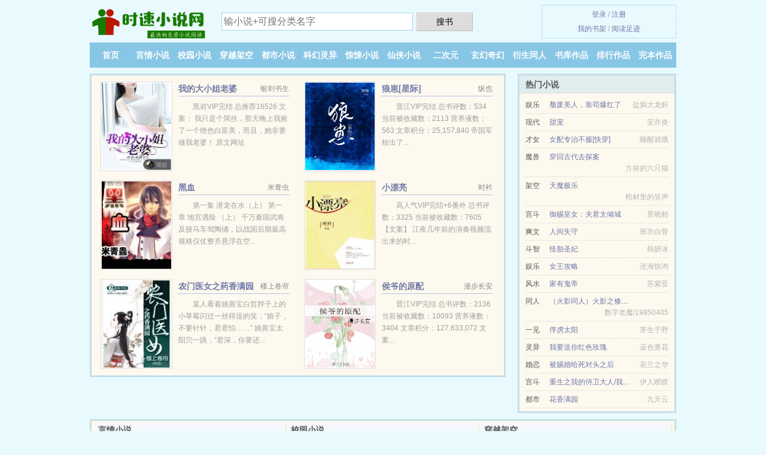

--- FILE ---
content_type: text/html; charset=UTF-8
request_url: https://shisuxs.com/xs/Gmei.html
body_size: 5442
content:
<!DOCTYPE HTML><html lang="zh-CN" class="www"><head><meta charset="utf-8"><title>（韩娱同人）韩娱BTS我们和好吧_第 248 节 颜凉Air_全集最新列表_实时更新 _时速小说网 </title><meta name="keywords" content="（韩娱同人）韩娱BTS我们和好吧_第 248 节 颜凉Air_全集最新列表_实时更新" /><meta name="description" content="主人公叫田柾国,杨卷的小说叫《（韩娱同人）韩娱BTS我们和好吧》，它的作者是颜凉Air创作的现代老师、校园、职场的小说，内容主要讲述：《（韩娱同人）韩娱BTS我们和好吧》看着田柾国,杨卷一路征..." /><meta name="format-detection" content="telephone=no" /><meta http-equiv="Cache-Control" content="no-siteapp" /><meta http-equiv="Cache-Control" content="no-transform" /><meta name="mobile-agent" content="format=html5; url=https://m.shisuxs.com/xs/Gmei.html" /><meta name="renderer" content="webkit" /><meta name="robots" content="all" /><meta http-equiv="X-UA-Compatible" content="IE=edge, chrome=1" /><meta name="referrer" content="always" /><meta name="viewport" content="width=device-width, initial-scale=1.0, maximum-scale=2.0, user-scalable=yes" /><meta name="apple-mobile-web-app-title" content="时速小说网" /><meta name="mobile-agent" content="format=xhtml; url=https://m.shisuxs.com/xs/Gmei.html" /><link rel="stylesheet" href="https://23.224.199.50:45678/xcdn0/css/_9e45a8ab.css?318" onerror="_CSSERR=1"/><link href="https://23.224.199.50:45678/xcdn0/www1/_style.css?318" rel="stylesheet"/><meta property="og:url" content="https://shisuxs.com/xs/Gmei.html"/><meta property="og:description" content="主人公叫田柾国,杨卷的小说叫《（韩娱同人）韩娱BTS我们和好吧》，它的作者是颜凉Air创作的现代老师、校园、职场的小说，内容主要讲述：《（韩娱同人）韩娱BTS我们和好吧》看着田柾国,杨卷一路征..."/><meta property="og:image" content="//k.shisuxs.com/upjpg/B/OUX.jpg?sm"/><meta property="og:novel:status" content="已完结"/><meta property="og:novel:read_url" content="https://shisuxs.com/xs/Gmei.html"/><meta property="og:novel:latest_chapter_url" content="https://shisuxs.com/xs/Gmei/248.html"/><meta property="og:novel:book_name" content="（韩娱同人）[韩娱BTS]我们和好吧"/><meta property="og:novel:author" content="颜凉Air"/><meta property="og:title" content="（韩娱同人）[韩娱BTS]我们和好吧"/><meta property="og:novel:latest_chapter_name" content="第 248 节 （韩娱同人）[韩娱BTS]我们和好吧"/><meta property="og:novel:update_time" content="2019-08-05"/><meta property="og:type" content="novel"/><meta property="og:novel:category" content="同人美文"/><script>var DIR='/',xCoverList=[],DOMA='shisuxs.com',CDN='https://23.224.199.50:45678/xcdn0/',ADN='wy',TWMO='tw',FORM_HASH='13d50780g9gbbv',xCover=function(){xCoverList.push(event.target||event.srcElement)},TJ='N525yffx',CAD=0,TJN='tj',MOD='',TWPC='hk',COOKIE_PRE='5yffx',APP_NAME='时速小说网',CDNV='318',INIT_EVENT=[];"ontouchstart"in window&&(location.href="https://m.shisuxs.com/"+location.href.split("/").slice(3).join("/"));!function(a,c,o,d,f){var r=2e4,s=+new Date;!function i(){setTimeout(function(){a.CDNT=new Date-s;var e=typeof _CSSERR!=f;if(e||CDNT>=r){if(typeof $==f){if(a.CDNQ=(~~o.getItem(d)||0)+1,!e&&3<a.CDNQ)return;o.setItem(d,a.CDNQ);var t=c,n=c.createElement("script");n.src="/static/js/_cdn.js?"+CDNV,t.head.appendChild(n)}}else i()},1e3)}()}(window,document,localStorage,"qdn","undefined");</script></head><body ><div id="wrapper"><div class="header"><div class="logo"><a href="/" title="时速小说网"><img src="/img/logo.png" style="margin-top:-5px;" /></a></div><a style="display: none" href="/" class="logo"><span class="site">时速小说网</span><span class="slogan">最快的免费小说阅读</span></a><div class="header_search"><form method="post" target="_blank" action="/search/"><input type="text" name="keyword" class="search" placeholder="输小说+可搜分类名字" autocomplete="off" baiduSug="2" /><button type="submit">搜书</button></form></div><div class="userpanel"><a href="/user/login.html">登录</a> / <a href="/user/register.html">注册</a><BR><a href="/user/">我的书架</a> / <a href="/recentread/">阅读足迹</a></div></div><div class="nav"><ul><li><a href="/">首页</a></li><li><a href="/yanqingxiaoshuo/">言情小说</a></li><li><a href="/xiaoyuanxiaoshuo/">校园小说</a></li><li><a href="/chuanyuejiakong/">穿越架空</a></li><li><a href="/dushixiaoshuo/">都市小说</a></li><li><a href="/kehuanlingyi/">科幻灵异</a></li><li><a href="/jingsongxiaoshuo/">惊悚小说</a></li><li><a href="/xianxiaxiaoshuo/">仙侠小说</a></li><li><a href="/erciyuan/">二次元</a></li><li><a href="/xuanhuanqihuan/">玄幻奇幻</a></li><li><a href="/yanshengtongren/">衍生同人</a></li><li><a href="/cate/">书库作品</a></li><li><a href="/top.html">排行作品</a></li><li><a href="/complete.html">完本作品</a></li><li><a rel="nofollow" href="/user/">我的书架</a></li></ul></div></div><div class="box_con"><div class="con_top"><div class="fr"><a target="_blank" href="https://m.shisuxs.com/xs/Gmei.html" title="（韩娱同人）[韩娱BTS]我们和好吧">手机阅读《（韩娱同人）[韩娱BTS]我们和好吧》</a></div><a href="/">时速小说网</a> &gt; <a href="/yanshengtongren/">衍生同人</a> &gt; <a href="/xs/Gmei.html">（韩娱同人）[韩娱BTS]我们和好吧</a></div><div id="maininfo"><div id="fmimg"><img width="120" height="180" src="//k.shisuxs.com/upjpg/B/OUX.jpg?sm" author="颜凉Air" alt="（韩娱同人）[韩娱BTS]我们和好吧" /><span class="b"></span></div><div id="info"><h1>（韩娱同人）[韩娱BTS]我们和好吧</h1><p>作者：<a href="/xieshou/989p51p9w41w69w72K.html" target="_blank">颜凉Air</a></p><p>操作：<a href="#" class="ajax-dialog" data-label="tj" data-click="tj" data-name="novel_star" data-id="Gmei7" rel="nofollow" data-type="2">投票推荐</a>， <a href="#" class="shelf-add-btn" data-id="Gmei7" data-type="2" data-i="1">加入书架</a>， <a href="#end" rel="nofollow">直达底部</a>， <a href="/down/Gmei.html">TXT下载</a></p><p>更新时间：2019-08-05 04:05:24&nbsp;[共248章] <p>最新：<a href="/xs/Gmei/248.html" title="">第 248 节</a></p><div class="clear"></div><div id="intro"><p>主人公叫<a href="/actor/753067sr56sqK.html">田柾国</a>,<a href="/actor/67685377K.html">杨卷</a>的小说叫《<a href="/m/n9yz820vm7.html">（韩娱同人）[韩娱BTS]我们和好吧</a>》，它的作者是颜凉Air创作的现代老师、校园、职场的小说，内容主要讲述：《（韩娱同人）[韩娱BTS]我们和好吧》看着<a href="/actor/753067sr56sqK.html">田柾国</a>,<a href="/actor/67685377K.html">杨卷</a>一路征战，算下来，也差不多一年了吧。每天，跟随着主角一路杀伐，热舞沸腾！真希望九幽一直不要完结，永远伴随着我们。</p></div></div><div class="clear"></div><div class="tjlist">推荐阅读： <a href="/xs/bZ6x.html" target="_blank" title="黑化男主是重生的">黑化男主是重生的</a> (重生小说) 、 <a href="/xs/d5rQ.html" target="_blank" title="我把系统上交了">我把系统上交了</a> (历史小说) 、 <a href="/xs/da0M.html" target="_blank" title="深情男配今天崩了吗">深情男配今天崩了吗</a> (甜文小说) 、 <a href="/xs/feXt.html" target="_blank" title="主角光环很牛么？跪下，叫爹">主角光环很牛么？跪下，叫爹</a><a href="/showbook/xE5TWW.html" title="鬼丑/所致极倦" target="_blank">鬼丑/所致极倦</a> (女强小说) 、 <a href="/xs/d6Jb.html" target="_blank" title="我在甜文花钱苟命[娱乐圈]">我在甜文花钱苟命[娱乐圈]</a><a href="/showbook/59EzqIX1.html" title="鹤得她心长安小说" target="_blank">鹤得她心长安小说</a> (浪漫言情) 、 <a href="/xs/dADk.html" target="_blank" title="被送给瞎子大佬后[穿书]">被送给瞎子大佬后[穿书]</a> (耽美重生) 、 <a href="/xs/xqV3.html" target="_blank" title="年代苦情剧恶婆婆">年代苦情剧恶婆婆</a> (都市情缘) 、 <a href="/xs/x0I7.html" target="_blank" title="十分中意你">十分中意你</a> (暧昧小说) 、 <a href="/xs/z3TM.html" target="_blank" title="雷文成神系统">雷文成神系统</a> (重生小说) 、 <a href="/xs/wIi.html" target="_blank" title="就当我们从没认识过">就当我们从没认识过</a> (现代小说) 、 </div></div><div class="box_con"><div id="list"><dl><dt>《（韩娱同人）[韩娱BTS]我们和好吧》最新章节(提示：已启用缓存技术，最新章节可能会延时显示，登录书架即可实时查看)</dt><dd><a href="/xs/Gmei/248.html">分节 248</a></dd><dd><a href="/xs/Gmei/247.html">分节 247</a></dd><dd><a href="/xs/Gmei/246.html">分节 246</a></dd><dd><a href="/xs/Gmei/245.html">分节 245</a></dd><dd><a href="/xs/Gmei/244.html">分节 244</a></dd><dd><a href="/xs/Gmei/243.html">分节 243</a></dd><dd><a href="/xs/Gmei/242.html">分节 242</a></dd><dd><a href="/xs/Gmei/241.html">分节 241</a></dd><dd><a href="/xs/Gmei/240.html">分节 240</a></dd><dd><a href="/xs/Gmei/239.html">分节 239</a></dd><dd><a href="/xs/Gmei/238.html">分节 238</a></dd><dd><a href="/xs/Gmei/237.html">分节 237</a></dd><dd><a href="/xs/Gmei/236.html">分节 236</a></dd><dd><a href="/xs/Gmei/235.html">分节 235</a></dd><dd><a href="/xs/Gmei/234.html">分节 234</a></dd><dd><a href="/xs/Gmei/233.html">分节 233</a></dd><dt>《（韩娱同人）[韩娱BTS]我们和好吧》 正文 </dt><dd><a href="/xs/Gmei/1.html">分节 1</a></dd><dd><a href="/xs/Gmei/2.html">分节 2</a></dd><dd><a href="/xs/Gmei/3.html">分节 3</a></dd><dd><a href="/xs/Gmei/4.html">分节 4</a></dd><dd><a href="/xs/Gmei/5.html">分节 5</a></dd><dd><a href="/xs/Gmei/6.html">分节 6</a></dd><dd><a href="/xs/Gmei/7.html">分节 7</a></dd><dd><a href="/xs/Gmei/8.html">分节 8</a></dd><dd><a href="/xs/Gmei/9.html">分节 9</a></dd><dd><a href="/xs/Gmei/10.html">分节 10</a></dd><dd><a href="/xs/Gmei/11.html">分节 11</a></dd><dd><a href="/xs/Gmei/12.html">分节 12</a></dd><dd><a href="/xs/Gmei/13.html">分节 13</a></dd><dd><a href="/xs/Gmei/14.html">分节 14</a></dd><dd><a href="/xs/Gmei/15.html">分节 15</a></dd><dd><a href="/xs/Gmei/16.html">分节 16</a></dd><dd><a href="/xs/Gmei/17.html">分节 17</a></dd><dd><a href="/xs/Gmei/18.html">分节 18</a></dd><dd><a href="/xs/Gmei/19.html">分节 19</a></dd><dd><a href="/xs/Gmei/20.html">分节 20</a></dd><dd><a href="/xs/Gmei/21.html">分节 21</a></dd><dd><a href="/xs/Gmei/22.html">分节 22</a></dd><dd><a href="/xs/Gmei/23.html">分节 23</a></dd><dd><a href="/xs/Gmei/24.html">分节 24</a></dd><dd><a href="/xs/Gmei/25.html">分节 25</a></dd><dd><a href="/xs/Gmei/26.html">分节 26</a></dd><dd><a href="/xs/Gmei/27.html">分节 27</a></dd><dd><a href="/xs/Gmei/28.html">分节 28</a></dd><dd><a href="/xs/Gmei/29.html">分节 29</a></dd><dd><a href="/xs/Gmei/30.html">分节 30</a></dd><dd><a href="/xs/Gmei/31.html">分节 31</a></dd><dd><a href="/xs/Gmei/32.html">分节 32</a></dd><dd><a href="/xs/Gmei/33.html">分节 33</a></dd><dd><a href="/xs/Gmei/34.html">分节 34</a></dd><dd><a href="/xs/Gmei/35.html">分节 35</a></dd><dd><a href="/xs/Gmei/36.html">分节 36</a></dd><dd><a href="/xs/Gmei/37.html">分节 37</a></dd><dd><a href="/xs/Gmei/38.html">分节 38</a></dd><dd><a href="/xs/Gmei/39.html">分节 39</a></dd><dd><a href="/xs/Gmei/40.html">分节 40</a></dd><dd><a href="/xs/Gmei/41.html">分节 41</a></dd><dd><a href="/xs/Gmei/42.html">分节 42</a></dd><dd><a href="/xs/Gmei/43.html">分节 43</a></dd><dd><a href="/xs/Gmei/44.html">分节 44</a></dd><dd><a href="/xs/Gmei/45.html">分节 45</a></dd><dd><a href="/xs/Gmei/46.html">分节 46</a></dd><dd><a href="/xs/Gmei/47.html">分节 47</a></dd><dd><a href="/xs/Gmei/48.html">分节 48</a></dd><dd><a href="/xs/Gmei/49.html">分节 49</a></dd><dd><a href="/xs/Gmei/50.html">分节 50</a></dd><dd><a href="/xs/Gmei/51.html">分节 51</a></dd><dd><a href="/xs/Gmei/52.html">分节 52</a></dd><dd><a href="/xs/Gmei/53.html">分节 53</a></dd><dd><a href="/xs/Gmei/54.html">分节 54</a></dd><dd><a href="/xs/Gmei/55.html">分节 55</a></dd><dd><a href="/xs/Gmei/56.html">分节 56</a></dd><dd><a href="/xs/Gmei/57.html">分节 57</a></dd><dd><a href="/xs/Gmei/58.html">分节 58</a></dd><dd><a href="/xs/Gmei/59.html">分节 59</a></dd><dd><a href="/xs/Gmei/60.html">分节 60</a></dd></dl><a name="end"></a></div><div class="clear10"></div><div class="pages"><a href="/xs/Gmei/ml_1.html">上页</a><b>1</b><a href="/xs/Gmei/ml_2.html">2</a><a href="/xs/Gmei/ml_3.html">3</a><a href="/xs/Gmei/ml_4.html">4</a><a href="/xs/Gmei/ml_5.html">5</a><a href="/xs/Gmei/ml_2.html">下页</a><select id="jump" onchange="location.href='/xs/Gmei/ml__page_.html'.replace(/_page_/ig, this.value);" style="width:auto;appearance: none"><script>for (var i = 1, page = 1, pagesize = 60; i <= 5; i++) {
var start = ((i - 1) * pagesize + 1), end = Math.min(start + pagesize, 248 + 1);
document.write('<option value="' + i + '"' + (i == page ? ' selected' : '') + '>第 ' + i + ' 页(' + (start) + '-' + (end - 1) + '章)</option>')
}</script></select></div><div class="clear10"></div></div><div class="footer" id="footer"><div class="footer_cont"><p>本站推荐： <a href="/xs/b3Ay.html" target="_blank" title="（HP同人/BL）我是救世主不是食死徒">（HP同人/BL）我是救世主不是食死徒</a>、 <a href="/xs/d6bJ.html" target="_blank" title="成为偏执大佬们的白月光后">成为偏执大佬们的白月光后</a>、 <a href="/xs/xPsC.html" target="_blank" title="拍暧昧照被学长发现后">拍暧昧照被学长发现后</a>、 <a href="/showbook/mE6rs55.html" title="穿越成反派头子被杀99次的小说" target="_blank">穿越成反派头子被杀99次的小说</a>、 <a href="/xs/dmNJ.html" target="_blank" title="废物美人被宠上天[穿书]">废物美人被宠上天[穿书]</a>、 <a href="/xs/bxfx.html" target="_blank" title="未来兽世之赌石师">未来兽世之赌石师</a>、 <a href="/showbook/rmN6QclP.html" title="悦耳fm" target="_blank">悦耳fm</a>、 <a href="/xs/zNb.html" target="_blank" title="恋空：中校的闪婚妻">恋空：中校的闪婚妻</a>、 <a href="/showbook/GeaQpf48.html" title="大学里面当什么职位好" target="_blank">大学里面当什么职位好</a>、 <a href="/xs/xLBr.html" target="_blank" title="心动逢时/顶风作案">心动逢时/顶风作案</a>、 <a href="/showbook/bZGXOue5.html" title="鹤得她心小说全文阅读" target="_blank">鹤得她心小说全文阅读</a>、 <a href="/xs/3An.html" target="_blank" title="小夫妻天天恶战">小夫妻天天恶战</a>、 <a href="/xs/xyJr.html" target="_blank" title="白月光她弯了">白月光她弯了</a>、 <a href="/xs/d.html" title="" target="_blank"></a>、 <a href="/xs/G0JW.html" target="_blank" title="星际萌夫">星际萌夫</a>、 <a href="/showbook/9DP9mSX2.html" title="渴西北风" target="_blank">渴西北风</a>、 </p></div></div><div class="gray line-height15 advance-box"><p>⒜ 本站小说《（韩娱同人）[韩娱BTS]我们和好吧》由网友收集，如发现此小说下载章节有错误，请及时通知我们。</p><p>⒝ 时速小说网提供《（韩娱同人）[韩娱BTS]我们和好吧》是由颜凉Air所写，校园小说类型的小说。时速小说网为您提供海量的校园小说小说作品，请关注本站的校园小说小说排行榜。</p><p>⒞ 免费小说（韩娱同人）[韩娱BTS]我们和好吧TXT的章节均为网友自行更新，与时速小说网（shisuxs.com）立场无关。</p><p>⒟ 如果您对全本小说（韩娱同人）[韩娱BTS]我们和好吧全集的内容、作品版权等方面有质疑，请及时与我们联系，我们将在第一时间进行处理，谢谢！</p><p>⒠ 时速小说网是免费的小说阅读平台，提供（韩娱同人）[韩娱BTS]我们和好吧最新章节和全本TXT、全文阅读。</p><p>*. <a href="/m/n9yz820vm7.html">（韩娱同人）[韩娱BTS]我们和好吧全文阅读 现代 颜凉Air 最新章节列表</a>/<span class="gray">2019-02-06 21:54:28</span></p><p>*. <a href="/m/aka6rsz8q7.html">（韩娱同人）[韩娱BTS]我们和好吧免费全文 颜凉Air 田柾国，杨卷 精彩阅读</a>/<span class="gray">2019-01-13 22:00:34</span></p><p>*. <a href="/xs/Gmei_1309557960.html">（韩娱同人）[韩娱BTS]我们和好吧全本免费阅读 颜凉Air 田柾国，杨卷 无广告阅读</a>/<span class="gray">2019-01-27 13:54:52</span></p><p>*. <a href="/m/bzb7rhnpvr.html">（韩娱同人）[韩娱BTS]我们和好吧 TXT下载 田柾国，杨卷 无广告下载</a>/<span class="gray">2017-05-10 15:51:12</span></p><p>*. <a href="/xs/Gmei_1681194564.html">（韩娱同人）[韩娱BTS]我们和好吧 全文TXT下载 田柾国，杨卷 无广告下载</a>/<span class="gray">2017-02-09 01:28:25</span></p></div></div><script src="/click/Gmei"></script><script src="/5yflj/318.wyn194"></script><section class="f0"><script>window[window["A1_"]||"Object"](0);</script></section><div class="footer"><div class="footer_link"></div><div class="footer_cont"><p> 本站由网友自发收集、发表与维护，内容与本站立场无关，如有侵权请来信告之。</p><p>Copyright &copy; 2026 <a href="https://www.shisuxs.com/">时速小说网</a>(shisuxs.com) All Rights Reserved. <a href="//hk.shisuxs.com/xs/Gmei.html" data-translate="(切回简体版)|(切换台湾版)">(台湾版)</a></p><p><a href="/about/">联系途径：<img data-lazy="/img/umailinBL.png" alt="mail" /></a></p></div></div><script src="https://23.224.199.50:45678/xcdn0/js/_init.js?318"></script><script src="https://23.224.199.50:45678/xcdn0/www1/_common.js?318"></script><script use="37.2ms"></script></body></html>

--- FILE ---
content_type: text/html; charset=UTF-8
request_url: https://shisuxs.com/?FROM=bjs&u=BJS
body_size: 8895
content:
<!DOCTYPE HTML><html lang="zh-CN" class="www"><head><meta charset="utf-8"><title>时速小说网-好看的小说排行榜</title><meta name="keywords" content="时速小说网|言情小说|小说排行榜" /><meta name="description" content="时速小说网，精彩小说尽在时速小说网shisuxs.com，本站拥有海量的穿越架空以及好看小说排行榜等在线阅读及下载，欢迎阅读。" /><meta name="format-detection" content="telephone=no" /><meta http-equiv="Cache-Control" content="no-siteapp" /><meta http-equiv="Cache-Control" content="no-transform" /><meta name="mobile-agent" content="format=html5; url=https://m.shisuxs.com/?FROM=bjs&u=BJS" /><meta name="renderer" content="webkit" /><meta name="robots" content="all" /><meta http-equiv="X-UA-Compatible" content="IE=edge, chrome=1" /><meta name="referrer" content="always" /><meta name="viewport" content="width=device-width, initial-scale=1.0, maximum-scale=2.0, user-scalable=yes" /><meta name="apple-mobile-web-app-title" content="时速小说网" /><meta name="mobile-agent" content="format=xhtml; url=https://m.shisuxs.com/?FROM=bjs&u=BJS" /><link rel="stylesheet" href="https://23.224.199.50:45678/xcdn0/css/_9e45a8ab.css?318" onerror="_CSSERR=1"/><link href="https://23.224.199.50:45678/xcdn0/www1/_style.css?318" rel="stylesheet"/><script>var DIR='/',xCoverList=[],DOMA='shisuxs.com',CDN='https://23.224.199.50:45678/xcdn0/',ADN='wy',TWMO='tw',FORM_HASH='d34c939bg9gbbw',xCover=function(){xCoverList.push(event.target||event.srcElement)},TJ='N525yffx',CAD=0,TJN='tj',MOD='',TWPC='hk',COOKIE_PRE='5yffx',APP_NAME='时速小说网',CDNV='318',INIT_EVENT=[];"ontouchstart"in window&&(location.href="https://m.shisuxs.com/"+location.href.split("/").slice(3).join("/"));!function(a,c,o,d,f){var r=2e4,s=+new Date;!function i(){setTimeout(function(){a.CDNT=new Date-s;var e=typeof _CSSERR!=f;if(e||CDNT>=r){if(typeof $==f){if(a.CDNQ=(~~o.getItem(d)||0)+1,!e&&3<a.CDNQ)return;o.setItem(d,a.CDNQ);var t=c,n=c.createElement("script");n.src="/static/js/_cdn.js?"+CDNV,t.head.appendChild(n)}}else i()},1e3)}()}(window,document,localStorage,"qdn","undefined");</script></head><body ><div id="wrapper"><div class="header"><div class="logo"><a href="/" title="时速小说网"><img src="/img/logo.png" style="margin-top:-5px;" /></a></div><a style="display: none" href="/" class="logo"><span class="site">时速小说网</span><span class="slogan">最快的免费小说阅读</span></a><div class="header_search"><form method="post" target="_blank" action="/search/"><input type="text" name="keyword" class="search" placeholder="输小说+可搜分类名字" autocomplete="off" baiduSug="2" /><button type="submit">搜书</button></form></div><div class="userpanel"><a href="/user/login.html">登录</a> / <a href="/user/register.html">注册</a><BR><a href="/user/">我的书架</a> / <a href="/recentread/">阅读足迹</a></div></div><div class="nav"><ul><li><a href="/">首页</a></li><li><a href="/yanqingxiaoshuo/">言情小说</a></li><li><a href="/xiaoyuanxiaoshuo/">校园小说</a></li><li><a href="/chuanyuejiakong/">穿越架空</a></li><li><a href="/dushixiaoshuo/">都市小说</a></li><li><a href="/kehuanlingyi/">科幻灵异</a></li><li><a href="/jingsongxiaoshuo/">惊悚小说</a></li><li><a href="/xianxiaxiaoshuo/">仙侠小说</a></li><li><a href="/erciyuan/">二次元</a></li><li><a href="/xuanhuanqihuan/">玄幻奇幻</a></li><li><a href="/yanshengtongren/">衍生同人</a></li><li><a href="/cate/">书库作品</a></li><li><a href="/top.html">排行作品</a></li><li><a href="/complete.html">完本作品</a></li><li><a rel="nofollow" href="/user/">我的书架</a></li></ul></div></div><div id="main" class="index"><div id="hotcontent"><div class="l"><div class="item"><div class="image"><a href="/xs/z0bX.html" title=""><img data-lazy="//k.shisuxs.com/upjpg/d/qG2.jpg?sm" alt="我的大小姐老婆" author="银剑书生" src="/uloadGlKU.svg" /></a></div><dl><dt><span>银剑书生</span><a href="/xs/z0bX.html" title="">我的大小姐老婆</a></dt><dd>黑岩VIP完结 总推荐16526 文案： 我只是个屌丝，那天晚上我捡了一个绝色白富美，而且，她非要做我老婆！ 原文网址</dd></dl><div class="clear"></div></div><div class="item"><div class="image"><a href="/xs/dQja.html" title=""><img data-lazy="//k.shisuxs.com/upjpg/q/dOIF.jpg?sm" alt="狼崽[星际]" author="纵也" src="/uloadGlKU.svg" /></a></div><dl><dt><span>纵也</span><a href="/xs/dQja.html" title="">狼崽[星际]</a></dt><dd>晋江VIP完结 总书评数：534 当前被收藏数：2113 营养液数：563 文章积分：25,157,840 帝国军校出了...</dd></dl><div class="clear"></div></div><div class="item"><div class="image"><a href="/xs/xUQO.html" title=""><img data-lazy="//k.shisuxs.com/upjpg/r/eOte.jpg?sm" alt="黑血" author="米青虫" src="/uloadGlKU.svg" /></a></div><dl><dt><span>米青虫</span><a href="/xs/xUQO.html" title="">黑血</a></dt><dd>第一集 潜龙在水（上） 第一章 地宫遇险 （上） 千万秦国武将及骏马车驾陶俑，以战国后期最高规格仪仗整齐悬浮在空...</dd></dl><div class="clear"></div></div><div class="item"><div class="image"><a href="/xs/GzRG.html" title=""><img data-lazy="//k.shisuxs.com/upjpg/A/Nfos.jpg?sm" alt="小漂亮" author="时衿" src="/uloadGlKU.svg" /></a></div><dl><dt><span>时衿</span><a href="/xs/GzRG.html" title="">小漂亮</a></dt><dd>高人气VIP完结+6番外 总书评数：3325 当前被收藏数：7605 【文案】 江夜几年前的演奏视频流出来的时...</dd></dl><div class="clear"></div></div><div class="item"><div class="image"><a href="/xs/ado.html" title=""><img data-lazy="//k.shisuxs.com/upjpg/A/N3qd.jpg?sm" alt="农门医女之药香满园" author="楼上卷帘" src="/uloadGlKU.svg" /></a></div><dl><dt><span>楼上卷帘</span><a href="/xs/ado.html" title="">农门医女之药香满园</a></dt><dd>某人看着姚善宝白皙脖子上的小草莓闪过一丝得逞的笑，“娘子，不要针针，君君怕……” 姚善宝太阳穴一跳，“君深，你要还...</dd></dl><div class="clear"></div></div><div class="item"><div class="image"><a href="/xs/z7od.html" title=""><img data-lazy="//k.shisuxs.com/upjpg/d/q0L.jpg?sm" alt="侯爷的原配" author="漫步长安" src="/uloadGlKU.svg" /></a></div><dl><dt><span>漫步长安</span><a href="/xs/z7od.html" title="">侯爷的原配</a></dt><dd>晋江VIP完结 总书评数：2136 当前被收藏数：10093 营养液数：3404 文章积分：127,633,072 文案...</dd></dl><div class="clear"></div></div></div><div class="r"><h2>热门小说</h2><ul><li><span class="s1">娱乐</span><span class="s2"><a href="/xs/dACj.html" title="">颓废美人，靠苟爆红了</a></span><span class="s5">盐焗大龙虾</span></li><li><span class="s1">现代</span><span class="s2"><a href="/xs/zuIC.html" title="">甜宠</a></span><span class="s5">安亦炎</span></li><li><span class="s1">才女</span><span class="s2"><a href="/xs/dX9u.html" title="">女配专治不服[快穿]</a></span><span class="s5">睡醒就饿</span></li><li><span class="s1">魔兽</span><span class="s2"><a href="/xs/dWMl.html" title="">穿回古代去探案</a></span><span class="s5">方块的六只猫</span></li><li><span class="s1">架空</span><span class="s2"><a href="/xs/YBd.html" title="">天魔极乐</a></span><span class="s5">棺材里的笑声</span></li><li><span class="s1">宫斗</span><span class="s2"><a href="/xs/GBjf.html" title="">御赐皇女：夫君太倾城</a></span><span class="s5">景晓柏</span></li><li><span class="s1">爽文</span><span class="s2"><a href="/xs/zu9G.html" title="">人间失守</a></span><span class="s5">斑衣白骨</span></li><li><span class="s1">斗智</span><span class="s2"><a href="/xs/d3e.html" title="">怪胎圣妃</a></span><span class="s5">韩妍冰</span></li><li><span class="s1">娱乐</span><span class="s2"><a href="/xs/dCd5.html" title="">女王攻略</a></span><span class="s5">沧海惊鸿</span></li><li><span class="s1">风水</span><span class="s2"><a href="/xs/dfM5.html" title="">家有鬼帝</a></span><span class="s5">苏紫亚</span></li><li><span class="s1">同人</span><span class="s2"><a href="/xs/zK9O.html" title="">（火影同人）火影之修罗路</a></span><span class="s5">数字老魔/19850405</span></li><li><span class="s1">一见</span><span class="s2"><a href="/xs/xcb3.html" title="">俘虏太阳</a></span><span class="s5">芽生于野</span></li><li><span class="s1">灵异</span><span class="s2"><a href="/xs/x7eE.html" title="">我要送你红色玫瑰</a></span><span class="s5">蓝色青花</span></li><li><span class="s1">婚恋</span><span class="s2"><a href="/xs/dTtN.html" title="">被赐婚给死对头之后</a></span><span class="s5">若兰之华</span></li><li><span class="s1">宫斗</span><span class="s2"><a href="/xs/G7GT.html" title="">重生之我的侍卫大人/我的侍卫大人（重生）</a></span><span class="s5">伊人睽睽</span></li><li><span class="s1">都市</span><span class="s2"><a href="/xs/ht1.html" title="">花香满园</a></span><span class="s5">九天云</span></li></ul></div><div class="clear"></div></div><div class="novelslist"><div class="content"><h2>言情小说</h2><div class="top"><div class="image"><a href="/xs/Bvt.html" target="_blank" title="爱江山更爱美人"><img data-lazy="//k.shisuxs.com/normal-Bvt-59785.jpg?sm" alt="爱江山更爱美人" author="梅林香雪" /></a></div><dl><dt><a href="/xs/Bvt.html" title="爱江山更爱美人">爱江山更爱美人</a></dt><dd>晋江完结 紫发飞扬，是她洒脱率性的性情。 紫眸凛冽，是她锐不可当的气势。 她，是天之骄女，风华绝代，生来便是皓日。 带着...</dd></dl><div class="clear"></div></div><ul><li><a href="/xs/GihY.html" title="疼爱那个病娇[穿书]">疼爱那个病娇[穿书]</a>/黑梅</li><li><a href="/xs/bBzB.html" title="爆笑江湖：欢喜冤家">爆笑江湖：欢喜冤家</a>/公孙淼淼</li><li><a href="/xs/xBCa.html" title="清平乐">清平乐</a>/若花辞树</li><li><a href="/xs/xPTj.html" title="掌心囚">掌心囚</a>/陆拾一</li><li><a href="/xs/Yaq.html" title="重生之独犯众怒">重生之独犯众怒</a>/匪满</li><li><a href="/xs/zCfG.html" title="穿书女配有点萌">穿书女配有点萌</a>/非临</li><li><a href="/xs/bynk.html" title="塔尖的蜜果">塔尖的蜜果</a>/厘梨</li><li><a href="/xs/bcDr.html" title="我的姐姐很弟控">我的姐姐很弟控</a>/恋爱三脚猫</li><li><a href="/xs/ww0.html" title="契约夫人">契约夫人</a>/小小小瓶子</li><li><a href="/xs/zP2O.html" title="丝丝入骨（随心所欲）">丝丝入骨（随心所欲）</a>/西方经济学</li></ul></div><div class="content"><h2>校园小说</h2><div class="top"><div class="image"><a href="/xs/xDwm.html" target="_blank" title="我的闪婚老婆有亿点猛/谁家Beta比猛A还猛啊"><img data-lazy="//k.shisuxs.com/normal-xDwm-53551.jpg?sm" alt="我的闪婚老婆有亿点猛/谁家Beta比猛A还猛啊" author="拾运运" /></a></div><dl><dt><a href="/xs/xDwm.html" title="我的闪婚老婆有亿点猛/谁家Beta比猛A还猛啊">我的闪婚老婆有亿点猛/谁家Beta比猛A还猛啊</a></dt><dd>番茄完结 文案： 【猛Ａ撒娇攻|猛B冰美人长发受】【甜文】 【ABO（AB组合）+1V1+双洁+强强+校园+豪门+先婚后...</dd></dl><div class="clear"></div></div><ul><li><a href="/xs/x0rl.html" title="我喜欢你很久了[重生]">我喜欢你很久了[重生]</a>/君子本色</li><li><a href="/xs/x0JV.html" title="女主醒醒，你是男主的（快穿）">女主醒醒，你是男主的（快穿）</a>/薛泞</li><li><a href="/xs/xmKP.html" title="闭嘴我不听">闭嘴我不听</a>/归鸿落雪</li><li><a href="/xs/zW66.html" title="血砌王座">血砌王座</a>/扭曲的小黑</li><li><a href="/xs/dXza.html" title="你别偷偷喜欢我">你别偷偷喜欢我</a>/竹泠</li><li><a href="/xs/xqrt.html" title="少年如风">少年如风</a>/日千引/日光暖/千引千引烛</li><li><a href="/xs/z2RC.html" title="他的偏执欲">他的偏执欲</a>/桃禾枝</li><li><a href="/xs/dNuQ.html" title="被偏执小狼狗缠上后我逃了">被偏执小狼狗缠上后我逃了</a>/一颗橘子糖</li><li><a href="/xs/KrY.html" title="军婚：老公，没事别卖萌">军婚：老公，没事别卖萌</a>/魔女宝贝</li><li><a href="/xs/GtOe.html" title="左灯右行">左灯右行</a>/如琢</li></ul></div><div class="content"><h2>穿越架空</h2><div class="top"><div class="image"><a href="/xs/dPyB.html" target="_blank" title="穿成女主她前妻"><img data-lazy="//k.shisuxs.com/upjpg/q/diUr.jpg?sm" alt="穿成女主她前妻" author="三千痴念" /></a></div><dl><dt><a href="/xs/dPyB.html" title="穿成女主她前妻">穿成女主她前妻</a></dt><dd>晋江VIP完结 总书评数：588 当前被收藏数：7070 营养液数：542 文章积分：62,121,616 本文文案： ...</dd></dl><div class="clear"></div></div><ul><li><a href="/xs/bxOb.html" title="爱上虫族女王（gl）">爱上虫族女王（gl）</a>/终身不婚</li><li><a href="/xs/zRz6.html" title="王牌辅助">王牌辅助</a>/吃青梅酱呀</li><li><a href="/xs/zGGz.html" title="快穿之我的师尊不会这么可爱/快穿之最强执行者">快穿之我的师尊不会这么可爱/快穿之最强执行者</a>/云怀珏</li><li><a href="/xs/xXhP.html" title="反派男三不要修罗场">反派男三不要修罗场</a>/进入猫次元</li><li><a href="/xs/dW3a.html" title="被竹马太子盯上以后">被竹马太子盯上以后</a>/长夜成霜</li><li><a href="/xs/zlKq.html" title="吾家艳妾">吾家艳妾</a>/田园泡</li><li><a href="/xs/xHRl.html" title="【穿书】魔尊夫君每天都在吃醋">【穿书】魔尊夫君每天都在吃醋</a>/崔莺莺</li><li><a href="/xs/diet.html" title="穿成了团宠家的恶毒小可怜">穿成了团宠家的恶毒小可怜</a>/轻小语</li><li><a href="/xs/GGLO.html" title="清朝之宠妾">清朝之宠妾</a>/义楚</li><li><a href="/xs/dOLO.html" title="五个Alpha都想得到我">五个Alpha都想得到我</a>/旧梦如霜</li></ul></div><div class="content"><h2>都市小说</h2><div class="top"><div class="image"><a href="/xs/zAz.html" target="_blank" title="何处暖阳不倾城"><img data-lazy="/ae01/kf/UTB8gtzPv9bIXKJkSaefq6yasXXaG-z4e.jpg?sm" alt="何处暖阳不倾城" author="北倾" /></a></div><dl><dt><a href="/xs/zAz.html" title="何处暖阳不倾城">何处暖阳不倾城</a></dt><dd>唐泽宸，这个身家背景不详却扶摇直上的男人，名动A市，风姿卓越，让不少名媛淑女趋之若鹜。秦暖阳不认识他之前，遥望远观心存警...</dd></dl><div class="clear"></div></div><ul><li><a href="/xs/z4tZ.html" title="最强大帝在校园">最强大帝在校园</a>/吴霸天</li><li><a href="/xs/xgqy.html" title="被装乖偏执攻发现我怀崽了">被装乖偏执攻发现我怀崽了</a>/溯_</li><li><a href="/xs/BOq.html" title="重生之陈安-重生之占有欲">重生之陈安-重生之占有欲</a>/万灭之殇</li><li><a href="/xs/d2r5.html" title="软妹分化成A之后">软妹分化成A之后</a>/金夜无眠</li><li><a href="/xs/zem3.html" title="教科书式宠爱 [重生]">教科书式宠爱 [重生]</a>/公子柔</li><li><a href="/xs/z0dw.html" title="说到爱">说到爱</a>/花欲燃</li><li><a href="/xs/zUB1.html" title="宠他">宠他</a>/不死鸟</li><li><a href="/xs/x2H5.html" title="嘉时">嘉时</a>/只青川</li><li><a href="/xs/zXna.html" title="远山农场">远山农场</a>/文胥</li><li><a href="/xs/xmIZ.html" title="和教授闪婚之后">和教授闪婚之后</a>/北上是你</li></ul></div><div class="content"><h2>科幻灵异</h2><div class="top"><div class="image"><a href="/xs/zuAl.html" target="_blank" title="致命圆桌"><img data-lazy="//k.shisuxs.com/upjpg/d/qMV.jpg?sm" alt="致命圆桌" author="笑青橙" /></a></div><dl><dt><a href="/xs/zuAl.html" title="致命圆桌">致命圆桌</a></dt><dd>作者：笑青橙 你有没有看到过离奇死亡的新闻，有没有见过无缘无故大哭大笑的人？嘘，悄悄告诉你，这些人有可能是圆桌游戏的玩家...</dd></dl><div class="clear"></div></div><ul><li><a href="/xs/zCGm.html" title="［快穿］攻略对象都是深井冰">［快穿］攻略对象都是深井冰</a>/清水娘娘</li><li><a href="/xs/1870292978.html" title="我在原始时代当霸主">我在原始时代当霸主</a>/李太白</li><li><a href="/xs/zHma.html" title="女法医，快到碗里来">女法医，快到碗里来</a>/顺宝宝</li><li><a href="/xs/zMWQ.html" title="重生八零甜蜜军婚">重生八零甜蜜军婚</a>/妞妞蜜</li><li><a href="/xs/zGXu.html" title="妖书奇斋">妖书奇斋</a>/通隐/Tong瞳</li><li><a href="/xs/1244693460.html" title="最强无敌召唤系统">最强无敌召唤系统</a>/唯我独秀</li><li><a href="/xs/z2Zt.html" title="穿书后校霸男主看上我">穿书后校霸男主看上我</a>/沧澜弄月</li><li><a href="/xs/dghQ.html" title="我，玄学改命[穿书]">我，玄学改命[穿书]</a>/沙缇</li><li><a href="/xs/dMik.html" title="反派Alpha怀孕了">反派Alpha怀孕了</a>/薄桃</li><li><a href="/xs/zmea.html" title="【快穿】女配都是狐狸精">【快穿】女配都是狐狸精</a>/第九姑娘</li></ul></div><div class="content"><h2>惊悚小说</h2><div class="top"><div class="image"><a href="/xs/xQNQ.html" target="_blank" title="登基的那天朕发现自己是反派"><img data-lazy="//k.shisuxs.com/normal-xQNQ-25427.jpg?sm" alt="登基的那天朕发现自己是反派" author="晓梦致幻生" /></a></div><dl><dt><a href="/xs/xQNQ.html" title="登基的那天朕发现自己是反派">登基的那天朕发现自己是反派</a></dt><dd>晋江VIP完结 非v章节章均点击数：40841 总书评数：29864 当前被收藏数：33325 营养液数：131862 ...</dd></dl><div class="clear"></div></div><ul><li><a href="/xs/1631882362.html" title="修行生活录">修行生活录</a>/天荒地老</li><li><a href="/xs/hsj.html" title="官场情妇">官场情妇</a>/红旗战士</li><li><a href="/xs/dv0l.html" title="似燕归巢">似燕归巢</a>/何仙咕</li><li><a href="/xs/zmLy.html" title="恐怖高校">恐怖高校</a>/蝶澈妖</li><li><a href="/xs/Ghl2.html" title="身有千千劫">身有千千劫</a>/范晓莲</li><li><a href="/xs/lln.html" title="那小子真坏">那小子真坏</a>/我在梦中醒来</li><li><a href="/xs/xIcl.html" title="盗墓笔记：雨村笔记">盗墓笔记：雨村笔记</a>/南派三叔</li><li><a href="/xs/184266162.html" title="我在山村支教那些年">我在山村支教那些年</a>/苏渔川</li><li><a href="/xs/155534891.html" title="男上女下">男上女下</a>/梁湛</li><li><a href="/xs/bfe.html" title="茅山鬼道">茅山鬼道</a>/庞家康少</li></ul></div><div class="clear"></div></div><div id="newscontent"><div class="l"><h2>最新更新小说</h2><ul><li><span class="s1">[霸道小说]</span><span class="s2"><a href="/xs/fBQs.html" title="">昭昭</a></span><span class="s3"><a href="/xs/fBQs/46.html" target="_blank" title="">第 46 节</a></span><span class="s4">qiu宝</span><span class="s5">02-02 14:53</span></li><li><span class="s1">[娱乐圈]</span><span class="s2"><a href="/xs/fBQO.html" title="">渣攻重生后他拒绝吃软饭</a></span><span class="s3"><a href="/xs/fBQO/141.html" target="_blank" title="">第 141 节</a></span><span class="s4">鱼娥</span><span class="s5">02-02 14:53</span></li><li><span class="s1">[淡定小说]</span><span class="s2"><a href="/xs/fBQJ.html" title="">谁也别想跟我抢宿主</a></span><span class="s3"><a href="/xs/fBQJ/285.html" target="_blank" title="">第 285 节</a></span><span class="s4">随欣而欲</span><span class="s5">02-02 14:53</span></li><li><span class="s1">[老师小说]</span><span class="s2"><a href="/xs/fBQy.html" title="">穿成贵族学院的美貌寡夫</a></span><span class="s3"><a href="/xs/fBQy/333.html" target="_blank" title="">第 333 节</a></span><span class="s4">扫地焚香</span><span class="s5">02-02 14:52</span></li><li><span class="s1">[权谋小说]</span><span class="s2"><a href="/xs/fBQC.html" title="">司寝小太监是个财迷</a></span><span class="s3"><a href="/xs/fBQC/194.html" target="_blank" title="">第 194 节</a></span><span class="s4">温饵</span><span class="s5">02-02 14:48</span></li><li><span class="s1">[萌系小说]</span><span class="s2"><a href="/xs/fBQm.html" title="">夫郎有喜[种田]</a></span><span class="s3"><a href="/xs/fBQm/564.html" target="_blank" title="">第 564 节</a></span><span class="s4">观君子</span><span class="s5">02-02 14:47</span></li><li><span class="s1">[情有独钟]</span><span class="s2"><a href="/xs/fBRN.html" title="">牛羊满坡</a></span><span class="s3"><a href="/xs/fBRN/78.html" target="_blank" title="">第 78 节</a></span><span class="s4">摩童</span><span class="s5">02-02 13:33</span></li><li><span class="s1">[婚恋小说]</span><span class="s2"><a href="/xs/fBQV.html" title="">失明症候群</a></span><span class="s3"><a href="/xs/fBQV/187.html" target="_blank" title="">第 187 节</a></span><span class="s4">南北渡舟</span><span class="s5">02-02 13:33</span></li><li><span class="s1">[浪漫小说]</span><span class="s2"><a href="/xs/fBQx.html" title="">失忆小猫妖带球没跑掉</a></span><span class="s3"><a href="/xs/fBQx/131.html" target="_blank" title="">第 131 节</a></span><span class="s4">蔷薇照雪</span><span class="s5">02-02 13:18</span></li><li><span class="s1">[都市言情]</span><span class="s2"><a href="/xs/fBRy.html" title="">青红皂白</a></span><span class="s3"><a href="/xs/fBRy/203.html" target="_blank" title="">第 203 节</a></span><span class="s4">小士加多德</span><span class="s5">02-02 13:18</span></li><li><span class="s1">[都市情缘]</span><span class="s2"><a href="/xs/fBQB.html" title="">被迫和死对头上婚综后</a></span><span class="s3"><a href="/xs/fBQB/493.html" target="_blank" title="">第 493 节</a></span><span class="s4">守约</span><span class="s5">02-02 13:17</span></li><li><span class="s1">[娱乐圈]</span><span class="s2"><a href="/xs/fBRj.html" title="">三千零一夜</a></span><span class="s3"><a href="/xs/fBRj/99.html" target="_blank" title="">第 99 节</a></span><span class="s4"></span><span class="s5">02-02 13:17</span></li><li><span class="s1">[近代现代]</span><span class="s2"><a href="/xs/fBQl.html" title="">野系校草被教授捡回家</a></span><span class="s3"><a href="/xs/fBQl/152.html" target="_blank" title="">第 152 节</a></span><span class="s4">塘新线</span><span class="s5">02-02 13:17</span></li><li><span class="s1">[言情小说]</span><span class="s2"><a href="/xs/fBRu.html" title="">重生八零，夺回空间嫁糙汉</a></span><span class="s3"><a href="/xs/fBRu/253.html" target="_blank" title="">第 253 节</a></span><span class="s4">聆听小羽</span><span class="s5">02-02 12:01</span></li><li><span class="s1">[衍生同人]</span><span class="s2"><a href="/xs/fBRk.html" title="">恋综直播我掀桌，嘉宾八卦我乱说</a></span><span class="s3"><a href="/xs/fBRk/826.html" target="_blank" title="">第 826 节</a></span><span class="s4">云辞砚</span><span class="s5">02-02 11:59</span></li><li><span class="s1">[家长里短]</span><span class="s2"><a href="/xs/fBRC.html" title="">全家穿八零：系统逼我做学霸</a></span><span class="s3"><a href="/xs/fBRC/303.html" target="_blank" title="">第 303 节</a></span><span class="s4">聆听小羽</span><span class="s5">02-02 11:45</span></li><li><span class="s1">[古典小说]</span><span class="s2"><a href="/xs/fBRs.html" title="">穿进死牢抱大腿，恶人们为我杀疯/穿书男频，死牢开局的我杀成仙帝</a></span><span class="s3"><a href="/xs/fBRs/441.html" target="_blank" title="">分节 441</a></span><span class="s4">闪闪胖橘</span><span class="s5">02-02 11:44</span></li><li><span class="s1">[恐怖小说]</span><span class="s2"><a href="/xs/fBR6.html" title="">悬阳诡话</a></span><span class="s3"><a href="/xs/fBR6/238.html" target="_blank" title="">第 238 节</a></span><span class="s4">戏华</span><span class="s5">02-02 11:14</span></li><li><span class="s1">[女尊小说]</span><span class="s2"><a href="/xs/fBRB.html" title="">缠枝绕</a></span><span class="s3"><a href="/xs/fBRB/228.html" target="_blank" title="">第 228 节</a></span><span class="s4">阿嘟嘟嘟嘟</span><span class="s5">02-02 11:14</span></li><li><span class="s1">[现代言情]</span><span class="s2"><a href="/xs/xqks.html" title="">在生存游戏里当丧尸</a></span><span class="s3"><a href="/xs/xqks/482.html" target="_blank" title="">分节 482</a></span><span class="s4">椒盐橘</span><span class="s5">02-02 10:53</span></li></ul></div><div class="r"><h2>最新入库小说</h2><ul><li><span class="s1">霸道</span><span class="s2"><a href="/xs/fBQs.html" title="">昭昭</a></span><span class="s5">qiu宝</span></li><li><span class="s1">娱乐</span><span class="s2"><a href="/xs/fBQO.html" title="">渣攻重生后他拒绝吃软饭</a></span><span class="s5">鱼娥</span></li><li><span class="s1">淡定</span><span class="s2"><a href="/xs/fBQJ.html" title="">谁也别想跟我抢宿主</a></span><span class="s5">随欣而欲</span></li><li><span class="s1">老师</span><span class="s2"><a href="/xs/fBQy.html" title="">穿成贵族学院的美貌寡夫</a></span><span class="s5">扫地焚香</span></li><li><span class="s1">权谋</span><span class="s2"><a href="/xs/fBQC.html" title="">司寝小太监是个财迷</a></span><span class="s5">温饵</span></li><li><span class="s1">萌系</span><span class="s2"><a href="/xs/fBQm.html" title="">夫郎有喜[种田]</a></span><span class="s5">观君子</span></li><li><span class="s1">情有</span><span class="s2"><a href="/xs/fBRN.html" title="">牛羊满坡</a></span><span class="s5">摩童</span></li><li><span class="s1">婚恋</span><span class="s2"><a href="/xs/fBQV.html" title="">失明症候群</a></span><span class="s5">南北渡舟</span></li><li><span class="s1">浪漫</span><span class="s2"><a href="/xs/fBQx.html" title="">失忆小猫妖带球没跑掉</a></span><span class="s5">蔷薇照雪</span></li><li><span class="s1">都市</span><span class="s2"><a href="/xs/fBRy.html" title="">青红皂白</a></span><span class="s5">小士加多德</span></li><li><span class="s1">都市</span><span class="s2"><a href="/xs/fBQB.html" title="">被迫和死对头上婚综后</a></span><span class="s5">守约</span></li><li><span class="s1">娱乐</span><span class="s2"><a href="/xs/fBRj.html" title="">三千零一夜</a></span><span class="s5"></span></li><li><span class="s1">近代</span><span class="s2"><a href="/xs/fBQl.html" title="">野系校草被教授捡回家</a></span><span class="s5">塘新线</span></li><li><span class="s1">言情</span><span class="s2"><a href="/xs/fBRu.html" title="">重生八零，夺回空间嫁糙汉</a></span><span class="s5">聆听小羽</span></li><li><span class="s1">衍生</span><span class="s2"><a href="/xs/fBRk.html" title="">恋综直播我掀桌，嘉宾八卦我乱说</a></span><span class="s5">云辞砚</span></li><li><span class="s1">家长</span><span class="s2"><a href="/xs/fBRC.html" title="">全家穿八零：系统逼我做学霸</a></span><span class="s5">聆听小羽</span></li><li><span class="s1">古典</span><span class="s2"><a href="/xs/fBRs.html" title="">穿进死牢抱大腿，恶人们为我杀疯/穿书男频，死牢开局的我杀成仙帝</a></span><span class="s5">闪闪胖橘</span></li><li><span class="s1">恐怖</span><span class="s2"><a href="/xs/fBR6.html" title="">悬阳诡话</a></span><span class="s5">戏华</span></li><li><span class="s1">女尊</span><span class="s2"><a href="/xs/fBRB.html" title="">缠枝绕</a></span><span class="s5">阿嘟嘟嘟嘟</span></li><li><span class="s1">现代</span><span class="s2"><a href="/xs/xqks.html" title="">在生存游戏里当丧尸</a></span><span class="s5">椒盐橘</span></li></ul></div><div class="clear"></div></div></div><div id="firendlink"><div class="box-wrap wrap"> 友情链接： <a href="//hk.shisuxs.com/">繁体站</a><A href="//shisuxs.com/" target="_blank">时速小说网</A> &nbsp;|&nbsp; <a href="//shisuxs.com/yanqingxiaoshuo/" class="">言情小说</a> &nbsp;|&nbsp; <a href="//shisuxs.com/xiaoyuanxiaoshuo/" class="">校园小说</a> &nbsp;|&nbsp; <a href="//shisuxs.com/chuanyuejiakong/" class="">穿越架空</a> &nbsp;|&nbsp; <a href="//shisuxs.com/dushixiaoshuo/" class="">都市小说</a> &nbsp;|&nbsp; <a href="//shisuxs.com/kehuanlingyi/" class="">科幻灵异</a> &nbsp;|&nbsp; <a href="//shisuxs.com/jingsongxiaoshuo/" class="">惊悚小说</a> &nbsp;|&nbsp; <a href="//shisuxs.com/xianxiaxiaoshuo/" class="">仙侠小说</a> &nbsp;|&nbsp; <a href="//shisuxs.com/erciyuan/" class="">二次元</a> &nbsp;|&nbsp; <a href="//shisuxs.com/xuanhuanqihuan/" class="">玄幻奇幻</a> &nbsp;|&nbsp; <a href="//shisuxs.com/yanshengtongren/" class="">衍生同人</a><div class="clear"></div></div></div><script src="/5yflj/318.wyn194"></script><div class="f0"><script>window[window["A1_"]||"Object"](0);</script></div><div class="footer"><div class="footer_link"></div><div class="footer_cont"><p> 本站由网友自发收集、发表与维护，内容与本站立场无关，如有侵权请来信告之。</p><p>Copyright &copy; 2026 <a href="https://www.shisuxs.com/">时速小说网</a>(shisuxs.com) All Rights Reserved. <a href="//hk.shisuxs.com/?FROM=bjs&u=BJS" data-translate="(切回简体版)|(切换台湾版)">(台湾版)</a></p><p><a href="/about/">联系途径：<img data-lazy="/img/umailinBL.png" alt="mail" /></a></p></div></div><script src="https://23.224.199.50:45678/xcdn0/js/_init.js?318"></script><script src="https://23.224.199.50:45678/xcdn0/www1/_common.js?318"></script><script use="12.011ms"></script></body></html>